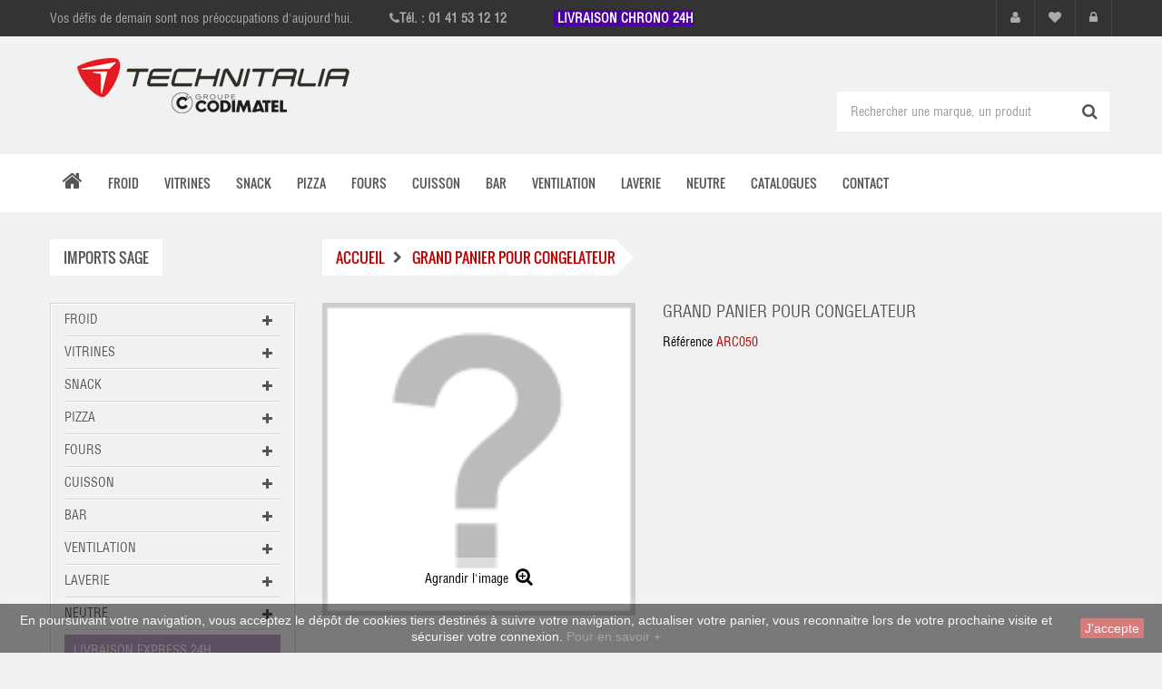

--- FILE ---
content_type: text/html; charset=utf-8
request_url: https://codimatel.fr/imports-sage/3899-grand-panier-pour-congelateur.html
body_size: 18682
content:
<!DOCTYPE HTML> <!--[if lt IE 7]><html class="no-js lt-ie9 lt-ie8 lt-ie7" lang="fr-fr"><![endif]--> <!--[if IE 7]><html class="no-js lt-ie9 lt-ie8 ie7" lang="fr-fr"><![endif]--> <!--[if IE 8]><html class="no-js lt-ie9 ie8" lang="fr-fr"><![endif]--> <!--[if gt IE 8]><html class="no-js ie9" lang="fr-fr"><![endif]--><html lang="fr-fr"><head><meta charset="utf-8" /><title>GRAND PANIER POUR CONGELATEUR - Codimatel.fr</title><meta name="generator" content="PrestaShop" /><meta name="robots" content="index,follow" /><meta name="viewport" content="width=device-width, minimum-scale=0.25, maximum-scale=1.6, initial-scale=1.0" /><meta name="apple-mobile-web-app-capable" content="yes" /><link rel="icon" type="image/vnd.microsoft.icon" href="/img/favicon.ico?1739520951" /><link rel="shortcut icon" type="image/x-icon" href="/img/favicon.ico?1739520951" /><link rel="stylesheet" href="https://codimatel.fr/themes/furniture/cache/v_341_c5fada46aeb064bb70d7c32f1d0f7f4c_all.css" type="text/css" media="all" /><link rel="stylesheet" href="https://codimatel.fr/themes/furniture/cache/v_341_fff4723ef0adde2d96e267ce8e5dd481_print.css" type="text/css" media="print" /> <style>Personnes à contacter 

/*  Couleur au survol du menu */

.icon_back_home.active > .root-item > a > .title, .icon_back_home > .root-item > a.active > .title
{
background-color: #FFFF !important;
color: black !important;
}

.icon_back_home.active > .root-item > a > .title, .icon_back_home > .root-item > a.active > .title
{
background-color: #3b3b3b !important;
color: black !important;
}

.cat_froid.active > .root-item > a > .title, .cat_froid > .root-item > a.active > .title
{
background-color: #056db6 !important;
color: black !important;
}

.cat_vitrines.active > .root-item > a > .title, .cat_vitrines > .root-item > a.active > .title
{
background-color: #008fb3 !important;
color: black !important;
}

.cat_snack.active > .root-item > a > .title, .cat_snack > .root-item > a.active > .title
{
background-color: #ffe600 !important;
color: black !important;
}

.cat_pizza.active > .root-item > a > .title, .cat_pizza > .root-item > a.active > .title
{
background-color: #f08300 !important;
color: black !important;
}

.cat_fours.active > .root-item > a > .title, .cat_fours > .root-item > a.active > .title
{
background-color: #e6147e !important;
color: black !important;
}

.cat_cuisson.active > .root-item > a > .title, .cat_cuisson > .root-item > a.active > .title
{
background-color: #e63618 !important;
color: black !important;
}

.cat_preparation.active > .root-item > a > .title, .cat_preparation > .root-item > a.active > .title
{
background-color: #863d90 !important;
color: black !important;
}

.cat_ventilation.active > .root-item > a > .title, .cat_ventilation > .root-item > a.active > .title
{
background-color: #f39994 !important;
color: black !important;
}

.cat_laverie.active > .root-item > a > .title, .cat_laverie > .root-item > a.active > .title
{
background-color: #00a9bc !important;
color: black !important;
}

.cat_neutre.active > .root-item > a > .title, .cat_neutre > .root-item > a.active > .title
{
background-color: #009766 !important;
color: black !important;
}

.cat_hygiene.active > .root-item > a > .title, .cat_hygiene > .root-item > a.active > .title
{
background-color: #009b8e !important;
color: black !important;
}

.cat_destockage.active > .root-item > a > .title, .cat_destockage > .root-item > a.active > .title
{
background-color: #ce8216 !important;
color: black !important;
}
.cat_catalogues.active > .root-item > a > .title, .cat_catalogues > .root-item > a.active > .title
{
background-color: #FFFF !important;
color: black !important;
}

.cat_catalogues.active > .root-item > a > .title, .cat_catalogues > .root-item > a.active > .title
{
background-color: #3b3b3b !important;
color: black !important;
}

.cat_contacts.active > .root-item > a > .title, .cat_contacts > .root-item > a.active > .title
{
background-color: #FFFF !important;
color: black !important;
}

.cat_contacts.active > .root-item > a > .title, .cat_contacts > .root-item > a.active > .title
{
background-color: #3b3b3b !important;
color: black !important;
}

/*  description du menu ( new! )*/

.menu_cat  .description
{
background-color:#bb0303 !important;
color: white !important;
}

.menu_cat  .description:before
{
color: #bb0303 !important;
}
.tp-mouseover
{
background-color: transparent!important;
} 

/*  suppression du fond sur le mouseover du slider */

.tp-mouseover a
{
background-color: transparent!important;
} 

/*  encart sur les vignettes produit */

.sale
{
background-color:#bb0303 !important;
color: white !important;
}

/*  Couleur des icones du footer */

.footer-static i
{
background-color: #bb0303 !important;
border-radius: 50%;
}

.footer-container #footer ul li span .background_hover
{
display: none;
}


/* encart de la home */

.rorate_em
{
background-color: #bb0303 !important;
}

.product_name_block
{
height: 50px;
margin: 20px 0px 10px 0px;
}

.product_name_block a
{
padding: 0px 20px 0px 20px;
}

/* menu catégorie gauche */


.left_menu_DESTOCKAGE
{
background-color: #FFEA00 !important;
margin-top:15px;
}

.left_menu_DESTOCKAGE a
{
padding-left:10px;
text-shadow: none !important;
text-decoration: none !important;
color: black !important;
}

.left_menu_PROMO
{
background-color: #ff7e00 !important;
margin-top:5px;
}

.left_menu_PROMO a
{
padding-left:10px;
text-shadow: none !important;
text-decoration: none !important;
color: black !important;
}

.left_menu_BLACKFRIDAY
{
background-color: #1b1715 !important;
margin-top:5px;
}

.left_menu_BLACKFRIDAY a
{
padding-left:10px;
text-shadow: none !important;
text-decoration: none !important;
color: white !important;
}

.left_menu_LIVRAISON
{
background-color: #500e6f !important;
margin-top:5px;
margin-bottom:15px;
}

.left_menu_LIVRAISON a
{
padding-left:10px;
text-shadow: none !important;
text-decoration: none !important;
color: white !important;
}

/* panier */
#order-opc #page .Brands-block-slider h4.title_block
{
padding-left: 20px!important;
padding-right: 20px!important;
}

.address_update
{
display: none;
}

.label-address-warning
{
background-color: #bb0303;
color: white;
text-align: left;
}

.label-address-warning a
{
text-decoration: none;
color: white;
}

/* page produit */

.print
{
padding-top: 10px;!important;
}

.new
{
color: white !important;
background-color: #bb0303!important;
font-size: 13px!important;
}

.sale
{
color: black !important;
background-color: #FFEA00!important;
font-size: 13px!important;
}

.destock
{
color: black !important;
background-color: #FFEA00!important;
font-size: 13px!important;
}

.product-name
{
text-transform: none;
}

// Modif menu haut

.link-checkout
{
display: none!important;
}</style><meta property="og:type" content="product" /><meta property="og:url" content="https://codimatel.fr/imports-sage/3899-grand-panier-pour-congelateur.html" /><meta property="og:title" content="GRAND PANIER POUR CONGELATEUR - Codimatel.fr" /><meta property="og:site_name" content="Codimatel.fr" /><meta property="og:description" content="" /> <style>.closeFontAwesome:before {
        content: "\f00d";
        font-family: "FontAwesome";
        display: inline-block;
        font-size: 23px;
        line-height: 23px;
        color: #FFFFFF;
        padding-right: 15px;
        cursor: pointer;
    }

    .closeButtonNormal {
     display: block; 
        text-align: center;
        padding: 2px 5px;
        border-radius: 2px;
        color: #FFFFFF;
        background: #B80606;
        cursor: pointer;
    }

    #cookieNotice p {
        margin: 0px;
        padding: 0px;
    }


    #cookieNoticeContent {
    
        
    }</style><div id="cookieNotice" style=" width: 100%; position: fixed; bottom:0px; box-shadow: 0px 0 10px 0 #FFFFFF; background: #000000; z-index: 9999; font-size: 14px; line-height: 1.3em; font-family: arial; left: 0px; text-align:center; color:#FFF; opacity: 0.5 "><div id="cookieNoticeContent" style="position:relative; margin:auto; width:100%; display:block;"><table style="width:100%;"><tr><td style="text-align:center;"> <span id="tarteaucitronDisclaimerAlert">En poursuivant votre navigation, vous acceptez le d&eacute;p&ocirc;t de cookies tiers destin&eacute;s &agrave; suivre</span> votre navigation, actualiser votre panier, vous reconnaitre lors de votre prochaine visite et s&eacute;curiser votre connexion.&nbsp;<a href="http://www.cnil.fr/vos-obligations/sites-web-cookies-et-autres-traceurs/que-dit-la-loi/">Pour en savoir +</a></td><td style="width:80px; vertical-align:middle; padding-right:20px; text-align:right;"> <span class="closeButtonNormal" onclick="closeUeNotify()">J'accepte</span></td></tr><tr></tr></table></div></div> <div id="cappasity-player-settings" data-embed="{&quot;autorun&quot;:&quot;1&quot;,&quot;closebutton&quot;:&quot;0&quot;,&quot;logo&quot;:&quot;1&quot;,&quot;autorotate&quot;:&quot;0&quot;,&quot;autorotatetime&quot;:&quot;10&quot;,&quot;autorotatedelay&quot;:&quot;2&quot;,&quot;autorotatedir&quot;:&quot;1&quot;,&quot;hidefullscreen&quot;:&quot;1&quot;,&quot;hideautorotateopt&quot;:&quot;1&quot;,&quot;hidesettingsbtn&quot;:&quot;0&quot;,&quot;enableimagezoom&quot;:&quot;1&quot;,&quot;zoomquality&quot;:&quot;1&quot;,&quot;hidezoomopt&quot;:&quot;0&quot;,&quot;width&quot;:&quot;100%&quot;,&quot;height&quot;:&quot;600px&quot;}"></div><div id="cappasity-synced-images" data-embed="[]"></div><link rel="alternate" type="application/rss+xml" title="GRAND PANIER POUR CONGELATEUR - Codimatel.fr" href="https://codimatel.fr/modules/feeder/rss.php?id_category=359&amp;orderby=price&amp;orderway=desc" />  <!--[if IE 8]> 
<script src="https://oss.maxcdn.com/libs/html5shiv/3.7.0/html5shiv.js"></script> 
<script src="https://oss.maxcdn.com/libs/respond.js/1.3.0/respond.min.js"></script> <![endif]--></head><body id="product" class="product product-3899 product-grand-panier-pour-congelateur category-359 category-imports-sage show-left-column hide-right-column lang_fr fullwidth"><div id="page"><div class="header-container"> <header id="header"><div class="nav"><div class="container"><div class="row"><div class="in_content"><div class="msg"><div class="top-info"><div class="support">Vos défis de demain sont nos préoccupations d'aujourd'hui.&nbsp; &nbsp; &nbsp;<span class="info-support"><em class="icon-phone"></em><strong>Tél. : 01 41 53 12 12&nbsp; &nbsp; &nbsp; &nbsp; &nbsp;&nbsp;&nbsp; &nbsp;<span style="background-color: #4c009f; color: #ffffff;"> <a href="https://codimatel.fr/448-livraison-express-24h" target="_blank"><span style="background-color: #4c009f; color: #ffffff;">LIVRAISON CHRONO 24H </span></a></span></strong></span></div></div></div><ul id="header_links"><li> <a class="link-myaccount" href="https://codimatel.fr/mon-compte2" title="Mon compte"> <em class="icon-user"></em> <span>Mon compte</span> </a></li><li> <a class="link-wishlist wishlist_block" href="https://codimatel.fr/module/blockwishlist/mywishlist" title="Ma liste d'envies"> <em class="icon-heart"></em> <span>Ma liste d'envies</span> </a></li><li class="last"> <a class="link-login" href="https://codimatel.fr/mon-compte2" title="S'identifier" rel="nofollow"> <em class="icon-lock"></em> <span>S'identifier</span> </a></li></ul></div></div></div></div><div id="logo_cart_search"><div class="container"><div class="row"><div id="header_logo" class="col-md-4"> <a href="https://codimatel.fr/" title="Codimatel.fr"> <img class="logo img-responsive" src="https://codimatel.fr/img/codimatel-logo-1728383331.jpg" alt="Codimatel.fr" width="370" height="67"/> </a></div><div class="right_block_top col-md-8"><div class="content"><div id="sticky_top"><div id="search_block_top"><div class="field-search"><form method="get" action="https://codimatel.fr/recherche" id="searchbox"> <input type="hidden" name="controller" value="search" /> <input type="hidden" name="orderby" value="position" /> <input type="hidden" name="orderway" value="desc" /> <input class="search_query form-control" type="text" id="search_query_top" name="search_query" value="Rechercher une marque, un produit" /> <button type="submit" name="submit_search" class="btn button-search"> <span class="icon-search"></span> </button></form></div></div>    </div></div></div></div></div> </header></div><div id="header_menu" class="visible-lg visible-md"><div class="shadow-top-menu"></div><div class="container"> <nav id="fieldmegamenu-main" class="fieldmegamenu"><ul class="total_menu"><li class="root root-1 icon_back_home"><div class="root-item no-description"><a href="http://www.codimatel.fr/" ><div class="title title_font"><span class="icon icon-home"></span><span class="title-text"> </span></div> </a></div></li><li class="root root-10 menu_cat cat_froid"><div class="root-item no-description"><a href="https://codimatel.fr/index.php?id_category=3&controller=category" ><div class="title title_font"><span class="title-text">FROID</span></div> </a></div></li><li class="root root-11 menu_cat cat_vitrines"><div class="root-item no-description"><a href="https://codimatel.fr/index.php?id_category=4&controller=category" ><div class="title title_font"><span class="title-text">VITRINES</span></div> </a></div></li><li class="root root-12 menu_cat cat_snack "><div class="root-item no-description"><a href="https://codimatel.fr/index.php?id_category=5&controller=category" ><div class="title title_font"><span class="title-text">SNACK</span></div> </a></div></li><li class="root root-13 menu_cat cat_pizza"><div class="root-item no-description"><a href="https://codimatel.fr/index.php?id_category=6&controller=category" ><div class="title title_font"><span class="title-text">PIZZA</span></div> </a></div></li><li class="root root-14 menu_cat cat_fours"><div class="root-item no-description"><a href="https://codimatel.fr/index.php?id_category=7&controller=category" ><div class="title title_font"><span class="title-text">FOURS</span></div> </a></div></li><li class="root root-15 menu_cat cat_cuisson"><div class="root-item no-description"><a href="https://codimatel.fr/index.php?id_category=8&controller=category" ><div class="title title_font"><span class="title-text">CUISSON</span></div> </a></div></li><li class="root root-16 menu_cat cat_bar"><div class="root-item no-description"><a href="https://codimatel.fr/index.php?id_category=9&controller=category" ><div class="title title_font"><span class="title-text">BAR</span></div> </a></div></li><li class="root root-17 menu_cat cat_ventilation"><div class="root-item no-description"><a href="https://codimatel.fr/index.php?id_category=10&controller=category" ><div class="title title_font"><span class="title-text">VENTILATION</span></div> </a></div></li><li class="root root-18 menu_cat cat_laverie"><div class="root-item no-description"><a href="https://codimatel.fr/index.php?id_category=11&controller=category" ><div class="title title_font"><span class="title-text">LAVERIE</span></div> </a></div></li><li class="root root-19 menu_cat cat_neutre"><div class="root-item no-description"><a href="https://codimatel.fr/index.php?id_category=12&controller=category" ><div class="title title_font"><span class="title-text">NEUTRE</span></div> </a></div></li><li class="root root-8 cat_catalogues"><div class="root-item no-description"><a href="https://codimatel.fr/index.php?id_cms=8&controller=cms" ><div class="title title_font"><span class="title-text">CATALOGUES</span><span class="icon-has-sub"></span></div> </a></div><ul class="menu-items col-xs-12"><li class="menu-item menu-item-497 depth-1 customcontent "><div class="normalized"></div></li></ul></li><li class="root root-9 cat_contacts"><div class="root-item no-description"><a href="https://codimatel.fr/index.php?controller=contact" ><div class="title title_font"><span class="title-text">CONTACT</span></div> </a></div></li></ul> </nav></div></div><div id="header_mobile_menu" class="navbar-inactive visible-sm visible-xs"><div class="container"><div class="fieldmm-nav col-sm-12 col-xs-12"> <span class="brand">Menu</span> <span id="fieldmm-button"><i class="icon-reorder"></i></span> <nav id="fieldmegamenu-mobile" class="fieldmegamenu"><ul class="total_menu"><li class="root root-1 icon_back_home"><div class="root-item no-description"><a href="http://www.codimatel.fr/" ><div class="title title_font"><span class="icon icon-home"></span><span class="title-text"> </span></div> </a></div></li><li class="root root-10 menu_cat cat_froid"><div class="root-item no-description"><a href="https://codimatel.fr/index.php?id_category=3&controller=category" ><div class="title title_font"><span class="title-text">FROID</span></div> </a></div></li><li class="root root-11 menu_cat cat_vitrines"><div class="root-item no-description"><a href="https://codimatel.fr/index.php?id_category=4&controller=category" ><div class="title title_font"><span class="title-text">VITRINES</span></div> </a></div></li><li class="root root-12 menu_cat cat_snack "><div class="root-item no-description"><a href="https://codimatel.fr/index.php?id_category=5&controller=category" ><div class="title title_font"><span class="title-text">SNACK</span></div> </a></div></li><li class="root root-13 menu_cat cat_pizza"><div class="root-item no-description"><a href="https://codimatel.fr/index.php?id_category=6&controller=category" ><div class="title title_font"><span class="title-text">PIZZA</span></div> </a></div></li><li class="root root-14 menu_cat cat_fours"><div class="root-item no-description"><a href="https://codimatel.fr/index.php?id_category=7&controller=category" ><div class="title title_font"><span class="title-text">FOURS</span></div> </a></div></li><li class="root root-15 menu_cat cat_cuisson"><div class="root-item no-description"><a href="https://codimatel.fr/index.php?id_category=8&controller=category" ><div class="title title_font"><span class="title-text">CUISSON</span></div> </a></div></li><li class="root root-16 menu_cat cat_bar"><div class="root-item no-description"><a href="https://codimatel.fr/index.php?id_category=9&controller=category" ><div class="title title_font"><span class="title-text">BAR</span></div> </a></div></li><li class="root root-17 menu_cat cat_ventilation"><div class="root-item no-description"><a href="https://codimatel.fr/index.php?id_category=10&controller=category" ><div class="title title_font"><span class="title-text">VENTILATION</span></div> </a></div></li><li class="root root-18 menu_cat cat_laverie"><div class="root-item no-description"><a href="https://codimatel.fr/index.php?id_category=11&controller=category" ><div class="title title_font"><span class="title-text">LAVERIE</span></div> </a></div></li><li class="root root-19 menu_cat cat_neutre"><div class="root-item no-description"><a href="https://codimatel.fr/index.php?id_category=12&controller=category" ><div class="title title_font"><span class="title-text">NEUTRE</span></div> </a></div></li><li class="root root-8 cat_catalogues"><div class="root-item no-description"><a href="https://codimatel.fr/index.php?id_cms=8&controller=cms" ><div class="title title_font"><span class="title-text">CATALOGUES</span><span class="icon-has-sub"></span></div> </a></div><ul class="menu-items col-xs-12"><li class="menu-item menu-item-497 depth-1 customcontent "><div class="normalized"></div></li></ul></li><li class="root root-9 cat_contacts"><div class="root-item no-description"><a href="https://codimatel.fr/index.php?controller=contact" ><div class="title title_font"><span class="title-text">CONTACT</span></div> </a></div></li></ul> </nav></div></div></div><div class="columns-container"><div id="columns" <div class="container"><div id="slider_row" class="row"></div><div class="row"><div id="left_column" class="column col-xs-12 col-sm-3"><div id="categories_block_left" class="block"><h4 class="title_block"> <span class="text"> Imports sage </span> <span class="hover"> </span></h4><div class="block_content"><ul class="tree dhtml"><li class="left_menu_FROID"> <a href="https://codimatel.fr/3-froid" title=""> FROID </a><ul><li class="left_menu_Armoires à boissons"> <a href="https://codimatel.fr/60-armoires-a-boissons" title=""> Armoires à boissons </a></li><li class="left_menu_Armoires à vin"> <a href="https://codimatel.fr/63-armoires-a-vin" title=""> Armoires à vin </a><ul><li class="left_menu_Gamme CLASSIC"> <a href="https://codimatel.fr/331-gamme-classic" title=""> Gamme CLASSIC </a></li><li class="left_menu_Gamme LUXE "> <a href="https://codimatel.fr/332-gamme-luxe-" title=""> Gamme LUXE </a></li><li class="last left_menu_Gamme GOLD"> <a href="https://codimatel.fr/333-gamme-gold" title=""> Gamme GOLD </a></li></ul></li><li class="left_menu_Armoires d'exposition"> <a href="https://codimatel.fr/62-armoires-d-exposition" title=""> Armoires d&#039;exposition </a></li><li class="left_menu_Armoires de maturation viande"> <a href="https://codimatel.fr/443-armoires-de-maturation-viande" title=""> Armoires de maturation viande </a></li><li class="left_menu_Armoires de stockage"> <a href="https://codimatel.fr/59-armoires-de-stockage" title=""> Armoires de stockage </a></li><li class="left_menu_Armoires réfrigérées"> <a href="https://codimatel.fr/82-armoires-refrigerees" title=""> Armoires réfrigérées </a><ul><li class="left_menu_Froid positif"> <a href="https://codimatel.fr/83-froid-positif" title=""> Froid positif </a></li><li class="left_menu_Armoires réfrigérées démontables "> <a href="https://codimatel.fr/439-armoires-refrigerees-demontables-" title=""> Armoires réfrigérées démontables </a></li><li class="left_menu_EURONORM 600 x 400"> <a href="https://codimatel.fr/438-euronorm-600-x-400" title=""> EURONORM 600 x 400 </a></li><li class="left_menu_Froid négatif"> <a href="https://codimatel.fr/84-froid-negatif" title=""> Froid négatif </a></li><li class="left_menu_Gamme ELITE"> <a href="https://codimatel.fr/311-gamme-elite" title=""> Gamme ELITE </a></li><li class="left_menu_Gamme COMPACT"> <a href="https://codimatel.fr/326-gamme-compact" title=""> Gamme COMPACT </a></li><li class="left_menu_Gamme ESSENTIAL"> <a href="https://codimatel.fr/309-gamme-essential" title=""> Gamme ESSENTIAL </a></li><li class="left_menu_Gamme ECOGASTRO GN 2/1"> <a href="https://codimatel.fr/310-gamme-ecogastro-gn-21" title=""> Gamme ECOGASTRO GN 2/1 </a></li><li class="left_menu_Gamme GOLD"> <a href="https://codimatel.fr/307-gamme-gold" title=""> Gamme GOLD </a></li><li class="left_menu_GAMME HYBRID "> <a href="https://codimatel.fr/440-gamme-hybrid-" title=""> GAMME HYBRID </a></li><li class="left_menu_Pâtissière 600 x 800"> <a href="https://codimatel.fr/327-pâtissière-600-x-800" title=""> Pâtissière 600 x 800 </a></li><li class="left_menu_Pâtissière 600 x 400"> <a href="https://codimatel.fr/446-patissiere-600-x-400" title=""> Pâtissière 600 x 400 </a></li><li class="left_menu_Version GN2/1"> <a href="https://codimatel.fr/444-version-gn21" title=""> Version GN2/1 </a></li><li class="last left_menu_Version groupe en bas "> <a href="https://codimatel.fr/445-version-groupe-en-bas-" title=""> Version groupe en bas </a></li></ul></li><li class="left_menu_Arrières bars"> <a href="https://codimatel.fr/65-arrieres-bars" title=""> Arrières bars </a><ul><li class="left_menu_Gamme COMPACT"> <a href="https://codimatel.fr/313-gamme-compact" title=""> Gamme COMPACT </a></li><li class="left_menu_Gamme GREEN"> <a href="https://codimatel.fr/324-gamme-green" title=""> Gamme GREEN </a></li><li class="last left_menu_Gamme CLASSIC"> <a href="https://codimatel.fr/328-gamme-classic" title=""> Gamme CLASSIC </a></li></ul></li><li class="left_menu_Buffet salad'bars"> <a href="https://codimatel.fr/95-buffet-salad-bars" title=""> Buffet salad&#039;bars </a></li><li class="left_menu_Cellules mixtes"> <a href="https://codimatel.fr/96-cellules-mixtes" title=""> Cellules mixtes </a></li><li class="left_menu_Chambres froides"> <a href="https://codimatel.fr/86-chambres-froides" title=""> Chambres froides </a></li><li class="left_menu_Congélateurs coffres"> <a href="https://codimatel.fr/66-congelateurs-coffres" title=""> Congélateurs coffres </a></li><li class="left_menu_Conservateurs crèmes glacées"> <a href="https://codimatel.fr/67-conservateurs-cremes-glacees" title=""> Conservateurs crèmes glacées </a></li><li class="left_menu_Dessertes réfrigérées"> <a href="https://codimatel.fr/69-dessertes-refrigerees" title=""> Dessertes réfrigérées </a><ul><li class="left_menu_Froid positif"> <a href="https://codimatel.fr/70-froid-positif" title=""> Froid positif </a><ul><li class="left_menu_Profondeur 600"> <a href="https://codimatel.fr/72-profondeur-600" title=""> Profondeur 600 </a></li><li class="last left_menu_Profondeur 700 GN1/1"> <a href="https://codimatel.fr/73-profondeur-700-gn11" title=""> Profondeur 700 GN1/1 </a></li></ul></li><li class="last left_menu_Froid négatif"> <a href="https://codimatel.fr/71-froid-negatif" title=""> Froid négatif </a><ul><li class="left_menu_Profondeur 600"> <a href="https://codimatel.fr/75-profondeur-600" title=""> Profondeur 600 </a></li><li class="last left_menu_Profondeur 700"> <a href="https://codimatel.fr/76-profondeur-700" title=""> Profondeur 700 </a></li></ul></li></ul></li><li class="left_menu_Distributeurs de glace à l'italienne"> <a href="https://codimatel.fr/17-distributeurs-de-glace-a-l-italienne" title=""> Distributeurs de glace à l&#039;italienne </a></li><li class="left_menu_Distributeurs de granité"> <a href="https://codimatel.fr/14-distributeurs-de-granite" title=""> Distributeurs de granité </a><ul><li class="last left_menu_Gamme BIG "> <a href="https://codimatel.fr/441-gamme-big-" title=""> Gamme BIG </a></li></ul></li><li class="left_menu_Fontaines à eau/distributeur de jus"> <a href="https://codimatel.fr/434-fontaines-a-eaudistributeur-de-jus" title=""> Fontaines à eau/distributeur de jus </a><ul><li class="last left_menu_Fontaines à eau réfrigérées "> <a href="https://codimatel.fr/435-fontaines-a-eau-refrigerees-" title=""> Fontaines à eau réfrigérées </a></li></ul></li><li class="left_menu_Machines à glaçons"> <a href="https://codimatel.fr/48-machines-a-glacons" title=""> Machines à glaçons </a><ul><li class="left_menu_Machines à glaçons compactes"> <a href="https://codimatel.fr/50-machines-a-glacons-compactes" title=""> Machines à glaçons compactes </a></li><li class="left_menu_Système à palettes"> <a href="https://codimatel.fr/51-systeme-a-palettes" title=""> Système à palettes </a></li><li class="last left_menu_Système à aspersion"> <a href="https://codimatel.fr/49-systeme-a-aspersion" title=""> Système à aspersion </a></li></ul></li><li class="left_menu_Machines à paillettes"> <a href="https://codimatel.fr/58-machines-a-paillettes" title=""> Machines à paillettes </a></li><li class="left_menu_Meubles à pizza"> <a href="https://codimatel.fr/81-meubles-a-pizza" title=""> Meubles à pizza </a></li><li class="left_menu_Mini bars réfrigérés"> <a href="https://codimatel.fr/64-mini-bars-refrigeres" title=""> Mini bars réfrigérés </a></li><li class="left_menu_Meubles réfrifgérées show"> <a href="https://codimatel.fr/325-meubles-réfrifgérées-show" title=""> Meubles réfrifgérées show </a></li><li class="left_menu_Rayonnages démontables"> <a href="https://codimatel.fr/52-rayonnages-démontables" title=""> Rayonnages démontables </a></li><li class="left_menu_Saladettes réfrigérées"> <a href="https://codimatel.fr/68-saladettes-refrigerees" title=""> Saladettes réfrigérées </a><ul><li class="left_menu_Saladettes "> <a href="https://codimatel.fr/428-saladettes-" title=""> Saladettes </a></li><li class="left_menu_Saladettes à sandwich "> <a href="https://codimatel.fr/429-saladettes-a-sandwich-" title=""> Saladettes à sandwich </a></li><li class="left_menu_Saladettes top"> <a href="https://codimatel.fr/430-saladettes-top" title=""> Saladettes top </a></li><li class="left_menu_Saladettes pizza vitrées "> <a href="https://codimatel.fr/432-saladettes-pizza-vitrees-" title=""> Saladettes pizza vitrées </a></li><li class="last left_menu_Saladettes vitrines "> <a href="https://codimatel.fr/431-saladettes-vitrines-" title=""> Saladettes vitrines </a></li></ul></li><li class="left_menu_Soubassments réfrigérés"> <a href="https://codimatel.fr/79-soubassments-refrigeres" title=""> Soubassments réfrigérés </a></li><li class="left_menu_Tables à pizza"> <a href="https://codimatel.fr/80-tables-a-pizza" title=""> Tables à pizza </a></li><li class="left_menu_Tours pâtissiers"> <a href="https://codimatel.fr/97-tours-patissiers" title=""> Tours pâtissiers </a><ul><li class="left_menu_Froid positif ventilé"> <a href="https://codimatel.fr/98-froid-positif-ventile" title=""> Froid positif ventilé </a></li><li class="left_menu_Froid positif statique"> <a href="https://codimatel.fr/99-froid-positif-statique" title=""> Froid positif statique </a></li><li class="last left_menu_Froid négatif ventilé "> <a href="https://codimatel.fr/433-froid-negatif-ventile-" title=""> Froid négatif ventilé </a></li></ul></li><li class="left_menu_Vitrines à crèmes glacées"> <a href="https://codimatel.fr/56-vitrines-à-crèmes-glacées" title=""> Vitrines à crèmes glacées </a></li><li class="left_menu_Vitrines de marché"> <a href="https://codimatel.fr/90-vitrines-de-marche" title=""> Vitrines de marché </a></li><li class="left_menu_Vitrine de présentation"> <a href="https://codimatel.fr/54-vitrine-de-présentation" title=""> Vitrine de présentation </a></li><li class="left_menu_Vitrinettes réfrigérées"> <a href="https://codimatel.fr/91-vitrinettes-refrigerees" title=""> Vitrinettes réfrigérées </a><ul><li class="left_menu_Vitrinettes réfrigérées GN 1/4"> <a href="https://codimatel.fr/92-vitrinettes-refrigerees-gn-14" title=""> Vitrinettes réfrigérées GN 1/4 </a></li><li class="last left_menu_Vitrinettes réfrigérées GN 1/3"> <a href="https://codimatel.fr/93-vitrinettes-refrigerees-gn-13" title=""> Vitrinettes réfrigérées GN 1/3 </a></li></ul></li><li class="left_menu_Vitrines panoramiques"> <a href="https://codimatel.fr/46-vitrines-panoramiques" title=""> Vitrines panoramiques </a><ul><li class="left_menu_Gamme FUTURE"> <a href="https://codimatel.fr/318-gamme-future" title=""> Gamme FUTURE </a></li><li class="last left_menu_A poser"> <a href="https://codimatel.fr/321-a-poser" title=""> A poser </a></li></ul></li><li class="last left_menu_Meubles à sandwich"> <a href="https://codimatel.fr/497-meubles-a-sandwich" title=""> Meubles à sandwich </a></li></ul></li><li class="left_menu_VITRINES"> <a href="https://codimatel.fr/4-vitrines" title=""> VITRINES </a><ul><li class="left_menu_Vitrines comptoirs"> <a href="https://codimatel.fr/101-vitrines-comptoirs" title=""> Vitrines comptoirs </a><ul><li class="left_menu_Gamme MIAMI"> <a href="https://codimatel.fr/464-gamme-miami" title=""> Gamme MIAMI </a></li><li class="left_menu_Gamme SALERNO"> <a href="https://codimatel.fr/426-gamme-salerno" title=""> Gamme SALERNO </a></li><li class="left_menu_Gamme SASHA"> <a href="https://codimatel.fr/111-gamme-sasha" title=""> Gamme SASHA </a></li><li class="last left_menu_GAMME MARKET "> <a href="https://codimatel.fr/495-gamme-market-" title=""> GAMME MARKET </a></li></ul></li><li class="left_menu_Vitrines murales"> <a href="https://codimatel.fr/499-vitrines-murales" title=""> Vitrines murales </a></li><li class="last left_menu_Vitrines libre-service"> <a href="https://codimatel.fr/102-vitrines-libre-service" title=""> Vitrines libre-service </a><ul><li class="left_menu_Gamme ANGELA"> <a href="https://codimatel.fr/128-gamme-angela" title=""> Gamme ANGELA </a></li><li class="left_menu_Gamme CRISTAL"> <a href="https://codimatel.fr/353-gamme-cristal" title=""> Gamme CRISTAL </a></li><li class="last left_menu_Gamme LOLITA"> <a href="https://codimatel.fr/303-gamme-lolita" title=""> Gamme LOLITA </a></li></ul></li></ul></li><li class="left_menu_SNACK"> <a href="https://codimatel.fr/5-snack" title=""> SNACK </a><ul><li class="left_menu_Bains-marie"> <a href="https://codimatel.fr/23-bains-marie" title=""> Bains-marie </a></li><li class="left_menu_Chauffe-assiettes"> <a href="https://codimatel.fr/145-chauffe-assiettes" title=""> Chauffe-assiettes </a></li><li class="left_menu_Chauffe-frites"> <a href="https://codimatel.fr/152-chauffe-frites" title=""> Chauffe-frites </a></li><li class="left_menu_Chauffe-chocolat"> <a href="https://codimatel.fr/373-chauffe-chocolat" title=""> Chauffe-chocolat </a></li><li class="left_menu_Crêpières"> <a href="https://codimatel.fr/132-crepieres" title=""> Crêpières </a></li><li class="left_menu_Cuiseurs à riz"> <a href="https://codimatel.fr/134-cuiseurs-a-riz" title=""> Cuiseurs à riz </a></li><li class="left_menu_Fours micro-ondes"> <a href="https://codimatel.fr/136-fours-micro-ondes" title=""> Fours micro-ondes </a></li><li class="left_menu_Doners grills"> <a href="https://codimatel.fr/147-doners-grills" title=""> Doners grills </a></li><li class="left_menu_Friteuses"> <a href="https://codimatel.fr/138-friteuses" title=""> Friteuses </a><ul><li class="left_menu_Friteuses de table"> <a href="https://codimatel.fr/153-friteuses-de-table" title=""> Friteuses de table </a></li><li class="last left_menu_Friteuses sur coffre"> <a href="https://codimatel.fr/154-friteuses-sur-coffre" title="! NOTE D&#039;INFORMATION ! La friteuse réf. ISFG 23 n&#039;est plus distribuée."> Friteuses sur coffre </a></li></ul></li><li class="left_menu_Fours micro-ondes et convection"> <a href="https://codimatel.fr/356-fours-micro-ondes-et-convection" title=""> Fours micro-ondes et convection </a></li><li class="left_menu_Grills charcoal"> <a href="https://codimatel.fr/300-grills-charcoal" title="! NOTE D&#039;INFORMATION ! Les grills charcoal Réf. ISGC 60 et ISGC 90 ne sont plus distribués"> Grills charcoal </a></li><li class="left_menu_Gaufriers"> <a href="https://codimatel.fr/133-gaufriers" title=""> Gaufriers </a></li><li class="left_menu_Grills panini"> <a href="https://codimatel.fr/137-grills-panini" title=""> Grills panini </a></li><li class="left_menu_Machines à barbe à papa "> <a href="https://codimatel.fr/130-machines-a-barbe-a-papa-" title=""> Machines à barbe à papa </a></li><li class="left_menu_Lampes chauffantes"> <a href="https://codimatel.fr/302-lampes-chauffantes" title=""> Lampes chauffantes </a></li><li class="left_menu_Machines à pop-corn"> <a href="https://codimatel.fr/131-machines-a-pop-corn" title=""> Machines à pop-corn </a></li><li class="left_menu_Marmites à soupe"> <a href="https://codimatel.fr/135-marmites-a-soupe" title=""> Marmites à soupe </a></li><li class="left_menu_Planchas"> <a href="https://codimatel.fr/141-planchas" title=""> Planchas </a></li><li class="left_menu_Percolateurs"> <a href="https://codimatel.fr/151-percolateurs" title=""> Percolateurs </a></li><li class="left_menu_Plaques à Induction"> <a href="https://codimatel.fr/301-plaques-à-induction" title=""> Plaques à Induction </a></li><li class="left_menu_Plaques à snacker"> <a href="https://codimatel.fr/22-plaques-a-snacker" title=""> Plaques à snacker </a></li><li class="left_menu_Plaques chauffantes"> <a href="https://codimatel.fr/157-plaques-chauffantes" title=""> Plaques chauffantes </a></li><li class="left_menu_Réchauds"> <a href="https://codimatel.fr/24-rechauds" title=""> Réchauds </a></li><li class="left_menu_Rôtissoires"> <a href="https://codimatel.fr/25-rotissoires" title=""> Rôtissoires </a></li><li class="left_menu_Salamandres"> <a href="https://codimatel.fr/140-salamandres" title=""> Salamandres </a></li><li class="left_menu_Toasters"> <a href="https://codimatel.fr/139-toasters" title=""> Toasters </a><ul><li class="last left_menu_Toasters convoyeurs"> <a href="https://codimatel.fr/453-toasters-convoyeurs" title=""> Toasters convoyeurs </a></li></ul></li><li class="left_menu_Vitrines bain-marie"> <a href="https://codimatel.fr/158-vitrines-bain-marie" title=""> Vitrines bain-marie </a></li><li class="left_menu_Woks"> <a href="https://codimatel.fr/143-woks" title=""> Woks </a></li><li class="last left_menu_Vitrines chauffantes"> <a href="https://codimatel.fr/144-vitrines-chauffantes" title=""> Vitrines chauffantes </a></li></ul></li><li class="left_menu_PIZZA"> <a href="https://codimatel.fr/6-pizza" title=""> PIZZA </a><ul><li class="left_menu_Accessoires"> <a href="https://codimatel.fr/29-accessoires" title=""> Accessoires </a><ul><li class="left_menu_Grilles à pizza alu"> <a href="https://codimatel.fr/176-grilles-a-pizza-alu" title=""> Grilles à pizza alu </a></li><li class="left_menu_Bacs à pâtons"> <a href="https://codimatel.fr/177-bacs-a-patons" title=""> Bacs à pâtons </a></li><li class="left_menu_Pelles à pizza"> <a href="https://codimatel.fr/178-pelles-a-pizza" title=""> Pelles à pizza </a></li><li class="left_menu_Roller à pizza"> <a href="https://codimatel.fr/179-roller-a-pizza" title=""> Roller à pizza </a></li><li class="last left_menu_Sacs à pizza"> <a href="https://codimatel.fr/180-sacs-a-pizza" title=""> Sacs à pizza </a></li></ul></li><li class="left_menu_Fours à pizza"> <a href="https://codimatel.fr/26-fours-a-pizza" title=""> Fours à pizza </a><ul><li class="left_menu_Gamme SNACKING"> <a href="https://codimatel.fr/161-gamme-snacking" title=""> Gamme SNACKING </a></li><li class="left_menu_Gamme BASIC"> <a href="https://codimatel.fr/162-gamme-basic" title=""> Gamme BASIC </a></li><li class="left_menu_Gamme SMART"> <a href="https://codimatel.fr/163-gamme-smart" title=""> Gamme SMART </a></li><li class="left_menu_Gamme XL"> <a href="https://codimatel.fr/164-gamme-xl" title=""> Gamme XL </a><ul><li class="left_menu_Sole en pierres réfractaires"> <a href="https://codimatel.fr/168-sole-en-pierres-refractaires" title=""> Sole en pierres réfractaires </a></li><li class="last left_menu_Chambre entièrement en pierres réfractaires"> <a href="https://codimatel.fr/169-chambre-entierement-en-pierres-refractaires" title=""> Chambre entièrement en pierres réfractaires </a></li></ul></li><li class="left_menu_Gamme XL MEGA"> <a href="https://codimatel.fr/299-gamme-xl-mega" title=""> Gamme XL MEGA </a></li><li class="left_menu_Gamme TUNNEL (convoyeur)"> <a href="https://codimatel.fr/167-gamme-tunnel-convoyeur" title=""> Gamme TUNNEL (convoyeur) </a></li><li class="left_menu_Fours à pizza gaz"> <a href="https://codimatel.fr/175-fours-a-pizza-gaz" title=""> Fours à pizza gaz </a><ul><li class="left_menu_GAMME SMART GAZ"> <a href="https://codimatel.fr/371-gamme-smart-gaz" title=""> GAMME SMART GAZ </a></li><li class="last left_menu_GAMME XL GAZ"> <a href="https://codimatel.fr/372-gamme-xl-gaz" title=""> GAMME XL GAZ </a></li></ul></li><li class="last left_menu_Gamme MAGIC"> <a href="https://codimatel.fr/347-gamme-magic" title=""> Gamme MAGIC </a><ul><li class="last left_menu_Options et accessoires"> <a href="https://codimatel.fr/348-options-et-accessoires" title=""> Options et accessoires </a></li></ul></li></ul></li><li class="left_menu_Formeuses à froid"> <a href="https://codimatel.fr/28-formeuses-a-froid" title=""> Formeuses à froid </a></li><li class="left_menu_Laminoirs pâtissiers"> <a href="https://codimatel.fr/159-laminoirs-patissiers" title=""> Laminoirs pâtissiers </a></li><li class="left_menu_Pétrins à spirale"> <a href="https://codimatel.fr/27-petrins-a-spirale" title=""> Pétrins à spirale </a></li><li class="last left_menu_Meubles/tables à pizza"> <a href="https://codimatel.fr/323-meublestables-à-pizza" title=""> Meubles/tables à pizza </a></li></ul></li><li class="left_menu_FOURS"> <a href="https://codimatel.fr/7-fours" title=""> FOURS </a><ul><li class="left_menu_Fours convection/air pulsé"> <a href="https://codimatel.fr/343-fours-convectionair-pulsé" title=""> Fours convection/air pulsé </a></li><li class="left_menu_Fours mixtes combi"> <a href="https://codimatel.fr/344-fours-mixtes-combi" title=""> Fours mixtes combi </a></li><li class="left_menu_Fours mixtes combi slim"> <a href="https://codimatel.fr/345-fours-mixtes-combi-slim" title=""> Fours mixtes combi slim </a></li><li class="left_menu_Supports et accessoires"> <a href="https://codimatel.fr/346-supports-et-accessoires" title=""> Supports et accessoires </a></li><li class="left_menu_Plaques & Grilles"> <a href="https://codimatel.fr/32-plaques-grilles" title=""> Plaques &amp; Grilles </a></li><li class="left_menu_Space Line"> <a href="https://codimatel.fr/620-space-line" title=""> Space Line </a><ul><li class="left_menu_4 Niveaux 429 x 345"> <a href="https://codimatel.fr/622-4-niveaux-429-x-345" title=""> 4 Niveaux 429 x 345 </a></li><li class="left_menu_4 Niveaux GN1/1 & 600 x 400"> <a href="https://codimatel.fr/623-4-niveaux-gn11-600-x-400" title=""> 4 Niveaux GN1/1 &amp; 600 x 400 </a></li><li class="left_menu_5 Niveaux GN 2/3"> <a href="https://codimatel.fr/624-5-niveaux-gn-23" title=""> 5 Niveaux GN 2/3 </a></li><li class="left_menu_4 Niveaux GN 1/1 Latérale"> <a href="https://codimatel.fr/625-4-niveaux-gn-11-latérale" title=""> 4 Niveaux GN 1/1 Latérale </a></li><li class="last left_menu_Accessoires"> <a href="https://codimatel.fr/626-accessoires" title=""> Accessoires </a></li></ul></li><li class="last left_menu_Opium Line"> <a href="https://codimatel.fr/621-opium-line" title=""> Opium Line </a><ul><li class="left_menu_5 Niveaux GN 1/1"> <a href="https://codimatel.fr/627-5-niveaux-gn-11" title=""> 5 Niveaux GN 1/1 </a></li><li class="left_menu_7 Niveaux GN 1/1"> <a href="https://codimatel.fr/628-7-niveaux-gn-11" title=""> 7 Niveaux GN 1/1 </a></li><li class="left_menu_11 Niveaux GN 1/1"> <a href="https://codimatel.fr/629-11-niveaux-gn-11" title=""> 11 Niveaux GN 1/1 </a></li><li class="left_menu_20 Niveaux GN 1/1"> <a href="https://codimatel.fr/630-20-niveaux-gn-11" title=""> 20 Niveaux GN 1/1 </a></li><li class="left_menu_6 Niveaux GN 2/1"> <a href="https://codimatel.fr/631-6-niveaux-gn-21" title=""> 6 Niveaux GN 2/1 </a></li><li class="left_menu_10 Niveaux GN 2/1"> <a href="https://codimatel.fr/632-10-niveaux-gn-21" title=""> 10 Niveaux GN 2/1 </a></li><li class="left_menu_6 Niveaux GN 1/1 SLIM"> <a href="https://codimatel.fr/633-6-niveaux-gn-11-slim" title=""> 6 Niveaux GN 1/1 SLIM </a></li><li class="left_menu_10 Niveaux GN 1/1 SLIM"> <a href="https://codimatel.fr/634-10-niveaux-gn-11-slim" title=""> 10 Niveaux GN 1/1 SLIM </a></li><li class="last left_menu_Accessoires"> <a href="https://codimatel.fr/635-accessoires" title=""> Accessoires </a></li></ul></li></ul></li><li class="left_menu_CUISSON"> <a href="https://codimatel.fr/8-cuisson" title=""> CUISSON </a><ul><li class="left_menu_Snack 600"> <a href="https://codimatel.fr/370-snack-600" title=""> Snack 600 </a><ul><li class="left_menu_Réchauds gaz "> <a href="https://codimatel.fr/416-rechauds-gaz-" title=""> Réchauds gaz </a></li><li class="left_menu_Fourneaux gaz "> <a href="https://codimatel.fr/418-fourneaux-gaz-" title=""> Fourneaux gaz </a></li><li class="left_menu_Réchauds électriques "> <a href="https://codimatel.fr/417-rechauds-electriques-" title=""> Réchauds électriques </a></li><li class="left_menu_Fourneaux électriques "> <a href="https://codimatel.fr/412-fourneaux-electriques-" title=""> Fourneaux électriques </a></li><li class="left_menu_Plaques à snaker gaz "> <a href="https://codimatel.fr/407-plaques-a-snaker-gaz-" title=""> Plaques à snaker gaz </a></li><li class="left_menu_Plaques à snaker électrique "> <a href="https://codimatel.fr/408-plaques-a-snaker-electrique-" title=""> Plaques à snaker électrique </a></li><li class="left_menu_Grill charcoal "> <a href="https://codimatel.fr/413-grill-charcoal-" title=""> Grill charcoal </a></li><li class="left_menu_Elément neutre"> <a href="https://codimatel.fr/504-elément-neutre" title=""> Elément neutre </a></li><li class="left_menu_Friteuses gaz"> <a href="https://codimatel.fr/520-friteuses-gaz" title=""> Friteuses gaz </a></li><li class="left_menu_Friteuses électriques "> <a href="https://codimatel.fr/410-friteuses-électriques-" title=""> Friteuses électriques </a></li><li class="left_menu_Chauffe-frites"> <a href="https://codimatel.fr/409-chauffe-frites" title=""> Chauffe-frites </a></li><li class="left_menu_Cuiseurs à pâtes"> <a href="https://codimatel.fr/415-cuiseurs-à-pâtes" title=""> Cuiseurs à pâtes </a></li><li class="left_menu_ Bain-marie gaz"> <a href="https://codimatel.fr/519--bain-marie-gaz" title=""> Bain-marie gaz </a></li><li class="left_menu_Bain-marie électrique "> <a href="https://codimatel.fr/414-bain-marie-electrique-" title=""> Bain-marie électrique </a></li><li class="left_menu_Soubassement"> <a href="https://codimatel.fr/406-soubassement" title=""> Soubassement </a></li><li class="last left_menu_Accessoires "> <a href="https://codimatel.fr/420-accessoires-" title=""> Accessoires </a></li></ul></li><li class="left_menu_Sensation 700"> <a href="https://codimatel.fr/521-sensation-700" title=""> Sensation 700 </a><ul><li class="left_menu_Réchauds gaz"> <a href="https://codimatel.fr/522-réchauds-gaz" title=""> Réchauds gaz </a></li><li class="left_menu_Eléments neutres"> <a href="https://codimatel.fr/523-eléments-neutres" title=""> Eléments neutres </a></li><li class="left_menu_Fourneaux gaz"> <a href="https://codimatel.fr/524-fourneaux-gaz" title=""> Fourneaux gaz </a></li><li class="left_menu_Réchauds électriques"> <a href="https://codimatel.fr/525-réchauds-électriques" title=""> Réchauds électriques </a></li><li class="left_menu_Plaques vitrocéramiques"> <a href="https://codimatel.fr/526-plaques-vitrocéramiques" title=""> Plaques vitrocéramiques </a></li><li class="left_menu_Plaques à induction"> <a href="https://codimatel.fr/527-plaques-à-induction" title=""> Plaques à induction </a></li><li class="left_menu_Fourneaux électriques"> <a href="https://codimatel.fr/528-fourneaux-électriques" title=""> Fourneaux électriques </a></li><li class="left_menu_Plaques à snacker gaz"> <a href="https://codimatel.fr/529-plaques-à-snacker-gaz" title=""> Plaques à snacker gaz </a></li><li class="left_menu_Plaques à snacker électriques"> <a href="https://codimatel.fr/530-plaques-à-snacker-électriques" title=""> Plaques à snacker électriques </a></li><li class="left_menu_Grills charcoal à gaz"> <a href="https://codimatel.fr/531-grills-charcoal-à-gaz" title=""> Grills charcoal à gaz </a></li><li class="left_menu_Grills à eau"> <a href="https://codimatel.fr/532-grills-à-eau" title=""> Grills à eau </a></li><li class="left_menu_Friteuses à gaz"> <a href="https://codimatel.fr/533-friteuses-à-gaz" title=""> Friteuses à gaz </a></li><li class="left_menu_Friteuses électriques"> <a href="https://codimatel.fr/534-friteuses-électriques" title=""> Friteuses électriques </a></li><li class="left_menu_Bain-marie"> <a href="https://codimatel.fr/535-bain-marie" title=""> Bain-marie </a></li><li class="left_menu_Chauffe-frites"> <a href="https://codimatel.fr/536-chauffe-frites" title=""> Chauffe-frites </a></li><li class="left_menu_Cuiseurs à pâtes gaz"> <a href="https://codimatel.fr/537-cuiseurs-à-pâtes-gaz" title=""> Cuiseurs à pâtes gaz </a></li><li class="left_menu_Cuiseurs à pâtes électriques"> <a href="https://codimatel.fr/538-cuiseurs-à-pâtes-électriques" title=""> Cuiseurs à pâtes électriques </a></li><li class="left_menu_Marmites gaz"> <a href="https://codimatel.fr/539-marmites-gaz" title=""> Marmites gaz </a></li><li class="left_menu_Marmites électriques"> <a href="https://codimatel.fr/540-marmites-électriques" title=""> Marmites électriques </a></li><li class="left_menu_Sauteuses basculantes gaz"> <a href="https://codimatel.fr/541-sauteuses-basculantes-gaz" title=""> Sauteuses basculantes gaz </a></li><li class="left_menu_Sauteuses basculantes électriques"> <a href="https://codimatel.fr/542-sauteuses-basculantes-électriques" title=""> Sauteuses basculantes électriques </a></li><li class="left_menu_Soubassements"> <a href="https://codimatel.fr/543-soubassements" title=""> Soubassements </a></li><li class="last left_menu_Accessoires"> <a href="https://codimatel.fr/544-accessoires" title=""> Accessoires </a></li></ul></li><li class="left_menu_Best 650"> <a href="https://codimatel.fr/369-best-650" title=""> Best 650 </a><ul><li class="left_menu_Réchauds gaz "> <a href="https://codimatel.fr/399-rechauds-gaz-" title=""> Réchauds gaz </a></li><li class="left_menu_Fourneaux gaz "> <a href="https://codimatel.fr/401-fourneaux-gaz-" title=""> Fourneaux gaz </a></li><li class="left_menu_Réchauds & fourneaux électriques "> <a href="https://codimatel.fr/400-rechauds-fourneaux-electriques-" title=""> Réchauds &amp; fourneaux électriques </a></li><li class="left_menu_Plaques à snacker gaz"> <a href="https://codimatel.fr/390-plaques-a-snacker-gaz" title=""> Plaques à snacker gaz </a></li><li class="left_menu_Plaques à snacker électriques"> <a href="https://codimatel.fr/391-plaques-a-snacker-electriques" title=""> Plaques à snacker électriques </a></li><li class="left_menu_Grills charcoal gaz"> <a href="https://codimatel.fr/397-grills-charcoal-gaz" title=""> Grills charcoal gaz </a></li><li class="left_menu_Elements neutres"> <a href="https://codimatel.fr/387-elements-neutres" title=""> Elements neutres </a></li><li class="left_menu_Friteuses gaz "> <a href="https://codimatel.fr/394-friteuses-gaz-" title=""> Friteuses gaz </a></li><li class="left_menu_Friteuses électriques "> <a href="https://codimatel.fr/393-friteuses-electriques-" title=""> Friteuses électriques </a></li><li class="left_menu_Chauffe-frites"> <a href="https://codimatel.fr/395-chauffe-frites" title=""> Chauffe-frites </a></li><li class="left_menu_Cuiseurs à pâtes électriques "> <a href="https://codimatel.fr/392-cuiseurs-a-pates-electriques-" title=""> Cuiseurs à pâtes électriques </a></li><li class="left_menu_Soubassement"> <a href="https://codimatel.fr/506-soubassement" title=""> Soubassement </a></li><li class="left_menu_Bain-marie électriques"> <a href="https://codimatel.fr/398-bain-marie-electriques" title=""> Bain-marie électriques </a></li><li class="last left_menu_Accessoires"> <a href="https://codimatel.fr/505-accessoires" title=""> Accessoires </a></li></ul></li><li class="left_menu_SÉRIE 650"> <a href="https://codimatel.fr/498-serie-650" title=""> SÉRIE 650 </a></li><li class="left_menu_Sensation 900"> <a href="https://codimatel.fr/596-sensation-900" title=""> Sensation 900 </a><ul><li class="left_menu_Réchauds gaz"> <a href="https://codimatel.fr/598-réchauds-gaz" title=""> Réchauds gaz </a></li><li class="left_menu_Plaques coup-de-feu gaz"> <a href="https://codimatel.fr/599-plaques-coup-de-feu-gaz" title=""> Plaques coup-de-feu gaz </a></li><li class="left_menu_Fourneaux plaque coup-de-feu gaz"> <a href="https://codimatel.fr/601-fourneaux-plaque-coup-de-feu-gaz" title=""> Fourneaux plaque coup-de-feu gaz </a></li><li class="left_menu_Fourneaux gaz"> <a href="https://codimatel.fr/600-fourneaux-gaz" title=""> Fourneaux gaz </a></li><li class="left_menu_Réchauds électriques"> <a href="https://codimatel.fr/602-réchauds-électriques" title=""> Réchauds électriques </a></li><li class="left_menu_Plaques à induction"> <a href="https://codimatel.fr/603-plaques-à-induction" title=""> Plaques à induction </a></li><li class="left_menu_Plaques coup-de-feu électriques"> <a href="https://codimatel.fr/604-plaques-coup-de-feu-électriques" title=""> Plaques coup-de-feu électriques </a></li><li class="left_menu_Fourneaux électriques"> <a href="https://codimatel.fr/605-fourneaux-électriques" title=""> Fourneaux électriques </a></li><li class="left_menu_Eléments neutres"> <a href="https://codimatel.fr/606-eléments-neutres" title=""> Eléments neutres </a></li><li class="left_menu_Plaques à snacker gaz"> <a href="https://codimatel.fr/607-plaques-à-snacker-gaz" title=""> Plaques à snacker gaz </a></li><li class="left_menu_Plaques à snacker électriques"> <a href="https://codimatel.fr/608-plaques-à-snacker-électriques" title=""> Plaques à snacker électriques </a></li><li class="left_menu_Grills charcoal"> <a href="https://codimatel.fr/609-grills-charcoal" title=""> Grills charcoal </a></li><li class="left_menu_Grills à eau"> <a href="https://codimatel.fr/610-grills-à-eau" title=""> Grills à eau </a></li><li class="left_menu_Friteuses électriques"> <a href="https://codimatel.fr/611-friteuses-électriques" title=""> Friteuses électriques </a></li><li class="left_menu_Friteuses à gaz"> <a href="https://codimatel.fr/612-friteuses-à-gaz" title=""> Friteuses à gaz </a></li><li class="left_menu_Cuiseurs à pâtes gaz"> <a href="https://codimatel.fr/613-cuiseurs-à-pâtes-gaz" title=""> Cuiseurs à pâtes gaz </a></li><li class="left_menu_Cuiseurs à pâtes électriques"> <a href="https://codimatel.fr/614-cuiseurs-à-pâtes-électriques" title=""> Cuiseurs à pâtes électriques </a></li><li class="left_menu_Bain-marie électriques"> <a href="https://codimatel.fr/615-bain-marie-électriques" title=""> Bain-marie électriques </a></li><li class="left_menu_Marmites à gaz"> <a href="https://codimatel.fr/616-marmites-à-gaz" title=""> Marmites à gaz </a></li><li class="left_menu_Marmites électriques"> <a href="https://codimatel.fr/617-marmites-électriques" title=""> Marmites électriques </a></li><li class="left_menu_Sauteuses basculantes gaz"> <a href="https://codimatel.fr/618-sauteuses-basculantes-gaz" title=""> Sauteuses basculantes gaz </a></li><li class="left_menu_Sauteuses basculantes électriques"> <a href="https://codimatel.fr/619-sauteuses-basculantes-électriques" title=""> Sauteuses basculantes électriques </a></li><li class="last left_menu_Accessoires"> <a href="https://codimatel.fr/597-accessoires" title=""> Accessoires </a></li></ul></li><li class="left_menu_Diamante 70"> <a href="https://codimatel.fr/501-diamante-70" title=""> Diamante 70 </a></li><li class="last left_menu_Diamante 90"> <a href="https://codimatel.fr/502-diamante-90" title=""> Diamante 90 </a></li></ul></li><li class="left_menu_BAR"> <a href="https://codimatel.fr/9-bar" title=""> BAR </a><ul><li class="left_menu_Batteurs mélangeurs"> <a href="https://codimatel.fr/222-batteurs-melangeurs" title=""> Batteurs mélangeurs </a></li><li class="left_menu_Chariots de liaison"> <a href="https://codimatel.fr/224-chariots-de-liaison" title=""> Chariots de liaison </a></li><li class="left_menu_Coupe-légumes"> <a href="https://codimatel.fr/342-coupe-légumes" title=""> Coupe-légumes </a></li><li class="left_menu_Hachoirs à viande"> <a href="https://codimatel.fr/228-hachoirs-a-viande" title=""> Hachoirs à viande </a></li><li class="left_menu_Laminoirs pâtissiers"> <a href="https://codimatel.fr/367-laminoirs-patissiers" title=""> Laminoirs pâtissiers </a></li><li class="left_menu_Machines sous-vide"> <a href="https://codimatel.fr/38-machines-sous-vide" title=""> Machines sous-vide </a></li><li class="left_menu_Mixers blenders"> <a href="https://codimatel.fr/227-mixers-blenders" title=""> Mixers blenders </a></li><li class="left_menu_Mixers milk-shake"> <a href="https://codimatel.fr/226-mixers-milk-shake" title=""> Mixers milk-shake </a></li><li class="left_menu_Presse-agrumes/centrifugeuses"> <a href="https://codimatel.fr/225-presse-agrumescentrifugeuses" title=""> Presse-agrumes/centrifugeuses </a></li><li class="left_menu_Trancheurs à pignon"> <a href="https://codimatel.fr/39-trancheurs-a-pignon" title=""> Trancheurs à pignon </a></li><li class="left_menu_Trancheurs à courroie "> <a href="https://codimatel.fr/363-trancheurs-a-courroie-" title=""> Trancheurs à courroie </a></li><li class="last left_menu_Trancheurs Volano"> <a href="https://codimatel.fr/230-trancheurs-volano" title=""> Trancheurs Volano </a></li></ul></li><li class="left_menu_VENTILATION"> <a href="https://codimatel.fr/10-ventilation" title=""> VENTILATION </a><ul><li class="left_menu_Hottes statiques"> <a href="https://codimatel.fr/231-hottes-statiques" title=""> Hottes statiques </a><ul><li class="left_menu_Profondeur 700"> <a href="https://codimatel.fr/234-profondeur-700" title=""> Profondeur 700 </a></li><li class="last left_menu_Profondeur 900"> <a href="https://codimatel.fr/235-profondeur-900" title=""> Profondeur 900 </a></li></ul></li><li class="left_menu_Hottes dynamiques"> <a href="https://codimatel.fr/232-hottes-dynamiques" title=""> Hottes dynamiques </a><ul><li class="left_menu_Profondeur 700"> <a href="https://codimatel.fr/236-profondeur-700" title=""> Profondeur 700 </a></li><li class="last left_menu_Profondeur 900"> <a href="https://codimatel.fr/237-profondeur-900" title=""> Profondeur 900 </a></li></ul></li><li class="left_menu_Accessoires pour hottes"> <a href="https://codimatel.fr/42-accessoires-pour-hottes" title=""> Accessoires pour hottes </a><ul><li class="left_menu_Luminaires"> <a href="https://codimatel.fr/238-luminaires" title=""> Luminaires </a></li><li class="left_menu_Platines viroles de raccordement"> <a href="https://codimatel.fr/239-platines-viroles-de-raccordement" title=""> Platines viroles de raccordement </a></li><li class="left_menu_VarIateurs électroniques"> <a href="https://codimatel.fr/240-variateurs-electroniques" title=""> VarIateurs électroniques </a></li><li class="left_menu_Filtres"> <a href="https://codimatel.fr/241-filtres" title=""> Filtres </a></li><li class="last left_menu_Moto-ventilateurs type RE"> <a href="https://codimatel.fr/242-moto-ventilateurs-type-re" title=""> Moto-ventilateurs type RE </a></li></ul></li><li class="left_menu_Caissons"> <a href="https://codimatel.fr/43-caissons" title=""> Caissons </a><ul><li class="left_menu_Caissons à charbons actifs"> <a href="https://codimatel.fr/244-caissons-a-charbons-actifs" title=""> Caissons à charbons actifs </a></li><li class="last left_menu_Caissons de ventilation"> <a href="https://codimatel.fr/245-caissons-de-ventilation" title=""> Caissons de ventilation </a></li></ul></li><li class="last left_menu_Tourelles d'extraction"> <a href="https://codimatel.fr/44-tourelles-d-extraction" title=""> Tourelles d&#039;extraction </a></li></ul></li><li class="left_menu_LAVERIE"> <a href="https://codimatel.fr/11-laverie" title=""> LAVERIE </a><ul><li class="left_menu_Lave verre"> <a href="https://codimatel.fr/246-lave-verre" title=""> Lave verre </a></li><li class="left_menu_Lave vaisselle"> <a href="https://codimatel.fr/247-lave-vaisselle" title=""> Lave vaisselle </a></li><li class="left_menu_Lave vaisselle à câpot"> <a href="https://codimatel.fr/249-lave-vaisselle-a-capot" title=""> Lave vaisselle à câpot </a></li><li class="left_menu_Lave ustensiles - batteries"> <a href="https://codimatel.fr/250-lave-ustensiles-batteries" title=""> Lave ustensiles - batteries </a></li><li class="left_menu_Adoucisseurs d'eau"> <a href="https://codimatel.fr/251-adoucisseurs-d-eau" title=""> Adoucisseurs d&#039;eau </a></li><li class="left_menu_Rampes et tables entrée / sortie"> <a href="https://codimatel.fr/252-rampes-et-tables-entree-sortie" title=""> Rampes et tables entrée / sortie </a></li><li class="left_menu_Osmoseurs"> <a href="https://codimatel.fr/340-osmoseurs" title=""> Osmoseurs </a></li><li class="last left_menu_Cartouches de filtration"> <a href="https://codimatel.fr/341-cartouches-de-filtration" title=""> Cartouches de filtration </a></li></ul></li><li class="left_menu_NEUTRE"> <a href="https://codimatel.fr/12-neutre" title=""> NEUTRE </a><ul><li class="left_menu_Bacs gastronormes inox"> <a href="https://codimatel.fr/265-bacs-gastronormes-inox" title=""> Bacs gastronormes inox </a></li><li class="left_menu_Chariots de service"> <a href="https://codimatel.fr/274-chariots-de-service" title=""> Chariots de service </a></li><li class="left_menu_Chariots échelles"> <a href="https://codimatel.fr/273-chariots-echelles" title=""> Chariots échelles </a></li><li class="left_menu_Commandes au pied"> <a href="https://codimatel.fr/268-commandes-au-pied" title=""> Commandes au pied </a></li><li class="left_menu_Douchettes"> <a href="https://codimatel.fr/267-douchettes" title=""> Douchettes </a></li><li class="left_menu_Étagères murales sur crémaillères"> <a href="https://codimatel.fr/338-étagères-murales-sur-crémaillères" title=""> Étagères murales sur crémaillères </a></li><li class="left_menu_Placards neutres fermés"> <a href="https://codimatel.fr/255-placards-neutres-fermes" title=""> Placards neutres fermés </a></li><li class="left_menu_Placards chauffants fermés"> <a href="https://codimatel.fr/256-placards-chauffants-fermes" title=""> Placards chauffants fermés </a></li><li class="left_menu_Plonges"> <a href="https://codimatel.fr/257-plonges" title=""> Plonges </a><ul><li class="left_menu_Plonges profondeur 600"> <a href="https://codimatel.fr/258-plonges-profondeur-600" title=""> Plonges profondeur 600 </a></li><li class="last left_menu_Plonges profondeur 700"> <a href="https://codimatel.fr/259-plonges-profondeur-700" title=""> Plonges profondeur 700 </a></li></ul></li><li class="left_menu_Placards suspendus"> <a href="https://codimatel.fr/263-placards-suspendus" title=""> Placards suspendus </a></li><li class="left_menu_Plonges passage lave vaisselle"> <a href="https://codimatel.fr/260-plonges-passage-lave-vaisselle" title=""> Plonges passage lave vaisselle </a></li><li class="left_menu_Robinets"> <a href="https://codimatel.fr/266-robinets" title=""> Robinets </a></li><li class="left_menu_Rayonnages inox "> <a href="https://codimatel.fr/360-rayonnages-inox-" title=""> Rayonnages inox </a></li><li class="left_menu_Tables de travail"> <a href="https://codimatel.fr/254-tables-de-travail" title=""> Tables de travail </a><ul><li class="left_menu_Version centrale "> <a href="https://codimatel.fr/361-version-centrale-" title=""> Version centrale </a></li><li class="last left_menu_Version adossée"> <a href="https://codimatel.fr/362-version-adossee" title=""> Version adossée </a></li></ul></li><li class="left_menu_Tables du chef"> <a href="https://codimatel.fr/261-tables-du-chef" title=""> Tables du chef </a></li><li class="left_menu_Étagères luxe murales bareaudées fixe"> <a href="https://codimatel.fr/486-etageres-luxe-murales-bareaudees-fixe" title=""> Étagères luxe murales bareaudées fixe </a></li><li class="left_menu_Étagères luxe murales pleines fixe"> <a href="https://codimatel.fr/488-etageres-luxe-murales-pleines-fixe" title=""> Étagères luxe murales pleines fixe </a></li><li class="left_menu_Spray et gel hydroalcoolique"> <a href="https://codimatel.fr/489-spray-et-gel-hydroalcoolique" title=""> Spray et gel hydroalcoolique </a></li><li class="left_menu_Distributeur à savon et gel hydroalcoolique sans contact"> <a href="https://codimatel.fr/490-distributeur-a-savon-et-gel-hydroalcoolique-sans-contact" title=""> Distributeur à savon et gel hydroalcoolique sans contact </a></li><li class="left_menu_Armoires de stérilisateur à couteaux"> <a href="https://codimatel.fr/493-armoires-de-sterilisateur-a-couteaux" title=""> Armoires de stérilisateur à couteaux </a></li><li class="last left_menu_Séparateur de graisse"> <a href="https://codimatel.fr/494-separateur-de-graisse" title=""> Séparateur de graisse </a></li></ul></li><li class="last left_menu_LIVRAISON EXPRESS 24H"> <a href="https://codimatel.fr/448-livraison-express-24h" title="Si vous passez commande par mail à l’adresse chrono24@codimatel.com avant 12h, on vous livre le lendemain avant 13h* partout en France. Montant forfaitaire de 15 € ht/colis * Sous réserve de disponibilité du produit - délais non contractuel : dans le cas où le délai ne serait pas respecté, nous vous remboursons les frais facturés."> LIVRAISON EXPRESS 24H </a></li></ul></div></div><div class="field-slideshow-container"><div class="flexslider field-nivoslider"><div class="field-loading"></div><div id="field-slideshow-home" class="slides"></div></div></div> </div><div id="center_column" class="center_column col-xs-12 col-sm-9"><div class="breadcrumb title_font clearfix"><div class="path"> <a class="home title_font" href="https://codimatel.fr/" title="retour &agrave; Accueil"><span class="title">Accueil</span></a> <span class="navigation-pipe"><i class="icon-chevron-right"></i></span> GRAND PANIER POUR CONGELATEUR</div><div class="path_last"></div></div><div itemscope itemtype="https://schema.org/Product"><meta itemprop="url" content="https://codimatel.fr/imports-sage/3899-grand-panier-pour-congelateur.html"><div class="primary_block row"><div class="container"><div class="top-hr"></div></div><div class="pb-left-column col-xs-12 col-sm-5 col-md-5"><div id="image-block" class="clearfix"><div class="conditions-box"></div><div class="product-flags"></div><span id="view_full_size"> <img itemprop="image" src="https://codimatel.fr/img/p/fr-default-large_default.jpg" id="bigpic" alt="" title="GRAND PANIER POUR CONGELATEUR" width="345" height="345"/> <span class="span_link"> Agrandir l&#039;image </span> </span></div></div><div class="pb-center-column col-xs-12 col-sm-7 col-md-7"><h1 itemprop="name">GRAND PANIER POUR CONGELATEUR</h1><p id="product_reference"> <label>R&eacute;f&eacute;rence </label> <span class="editable" itemprop="sku" content="ARC050">ARC050</span></p><p id="product_condition"> <label> </label><link itemprop="itemCondition" href="https://schema.org/NewCondition"/> <span class="editable"> </span></p><p><form id="buy_block" class="hidden" action="https://codimatel.fr/panier" method="post"><p class="hidden"> <input type="hidden" name="token" value="d2ba9d42a42bb6540894f6661fe7dab6" /> <input type="hidden" name="id_product" value="3899" id="product_page_product_id" /> <input type="hidden" name="add" value="1" /> <input type="hidden" name="id_product_attribute" id="idCombination" value="" /></p><div class="box-info-product"><div class="content_prices clearfix"><div class="clear"></div></div><div class="product_attributes clearfix"><p id="minimal_quantity_wanted_p" style="display: none;"> La quantit&eacute; minimale pour pouvoir commander ce produit est <b id="minimal_quantity_label">0</b></p></div><div class="box-cart-bottom"><div class="unvisible"><p id="add_to_cart" class="buttons_bottom_block no-print"> <button type="submit" name="Submit" class="exclusive title_font"> <span>Ajouter au panier</span> </button></p></div></div></div><div id="usefull_link_block" class="clearfix no-print"><div class="buttons_bottom_block no-print"> <a id="wishlist_button_nopop" href="#" onclick="WishlistCart('wishlist_block_list', 'add', '3899', $('#idCombination').val(), document.getElementById('quantity_wanted').value); return false;" rel="nofollow" > <i class="icon-heart"></i> <span>Ajouter à ma liste d'envies</span> </a></div><div class="print"> <a href="javascript:print();"> Imprimer </a></div><div class="sendtofriend"> <a id="send_friend_button" href="#send_friend_form"> Envoyer à un ami </a><div style="display: none;"><div id="send_friend_form"><h2 class="page-subheading"> Envoyer à un ami</h2><div class="row"><div class="product clearfix col-xs-12 col-sm-6"> <img src="https://codimatel.fr/0-home_default/grand-panier-pour-congelateur.jpg" height="270" width="270" alt="GRAND PANIER POUR CONGELATEUR" /><div class="product_desc"><p class="product_name"> <strong>GRAND PANIER POUR CONGELATEUR</strong></p></div></div><div class="send_friend_form_content col-xs-12 col-sm-6" id="send_friend_form_content"><div id="send_friend_form_error"></div><div id="send_friend_form_success"></div><div class="form_container"><p class="intro_form"> Destinataire :</p><p class="text"> <label for="friend_name"> Nom de votre ami <sup class="required">*</sup> : </label> <input id="friend_name" name="friend_name" type="text" value=""/></p><p class="text"> <label for="friend_email"> Adresse e-mail de votre ami <sup class="required">*</sup> : </label> <input id="friend_email" name="friend_email" type="text" value=""/></p><p class="txt_required"> <sup class="required">*</sup> Champs requis</p></div><p class="submit"> <button id="sendEmail" class="btn button button-small" name="sendEmail" type="submit"> <span>Envoyer</span> </button>&nbsp; OU&nbsp; <a class="closefb" href="#"> Annuler </a></p></div></div></div></div></div></div></form></div></div><ul id="more_info_tabs" class="idTabs idTabsShort clearfix"></ul></div></div></div></div></div><div class="container">  </div><div class ="Brands-block-slider"><div class="container"><div id="fieldbrandslider" class="block horizontal_mode"><h4 class="title_block title_font"> <a href="https://codimatel.fr/fabricants"> <span class="text">Nos marques</span> <span class="hover"> </span> </a></h4><div class="row"><div id="fieldbrandslider-manufacturers" class="grid carousel-grid owl-carousel"><div class="item"> <a class="img-wrapper" href="https://codimatel.fr/1_carat" title="CARAT"> <img class="img-responsive" src="https://codimatel.fr/img/m/1-field_manufacture.jpg" width="" height="" alt="CARAT" /> </a></div><div class="item"> <a class="img-wrapper" href="https://codimatel.fr/18_menumaster" title="MENUMASTER"> <img class="img-responsive" src="https://codimatel.fr/img/m/18-field_manufacture.jpg" width="" height="" alt="MENUMASTER" /> </a></div><div class="item"> <a class="img-wrapper" href="https://codimatel.fr/24_olis" title="OLIS"> <img class="img-responsive" src="https://codimatel.fr/img/m/24-field_manufacture.jpg" width="" height="" alt="OLIS" /> </a></div><div class="item"> <a class="img-wrapper" href="https://codimatel.fr/15_technitalia-challenge" title="TECHNITALIA CHALLENGE"> <img class="img-responsive" src="https://codimatel.fr/img/m/15-field_manufacture.jpg" width="" height="" alt="TECHNITALIA CHALLENGE" /> </a></div><div class="item"> <a class="img-wrapper" href="https://codimatel.fr/2_technitalia-essential" title="TECHNITALIA ESSENTIAL"> <img class="img-responsive" src="https://codimatel.fr/img/m/2-field_manufacture.jpg" width="" height="" alt="TECHNITALIA ESSENTIAL" /> </a></div><div class="item"> <a class="img-wrapper" href="https://codimatel.fr/7_technitalia-gold" title="TECHNITALIA GOLD"> <img class="img-responsive" src="https://codimatel.fr/img/m/7-field_manufacture.jpg" width="" height="" alt="TECHNITALIA GOLD" /> </a></div><div class="item"> <a class="img-wrapper" href="https://codimatel.fr/26_xpresschef" title="XPRESSCHEF"> <img class="img-responsive" src="https://codimatel.fr/img/m/26-field_manufacture.jpg" width="" height="" alt="XPRESSCHEF" /> </a></div></div></div></div></div></div>   <div class="footer-container"><div id="footer"><div class="field-footer-center"><div class="container"><div class="row"><div class="footer-center"><div class="left-footer col-md-6 col-sm-6 col-xs-12"><div class="footer_img_left"><div class="footer-static row-fluid"><p style="text-align: center;"><span style="color: #000000;"><img style="display: block; margin-left: auto; margin-right: auto;" src="https://www.codimatel.fr/img/cms/Refonte-logo-codimatel-blanc-ok.png" alt="" width="397" height="87" /></span></p><p></p><h6 style="text-align: center;"><span style="color: #ffffff;"><strong><span style="font-size: large;">HORAIRES*<br /></span></strong></span></h6><p style="text-align: center;"><span style="color: #ffffff;"><strong><span style="font-size: large;">Du Lundi au Jeudi de 9h00 -12H30 et 13H30 - 17h30.</span></strong></span></p><p style="text-align: center;"><span style="color: #ffffff;"><strong><span style="font-size: large;">Le Vendredi de 9h00 à 12h30</span></strong></span></p><p style="text-align: center;"><span style="color: #ffffff;"><strong><span style="font-size: large;">et de 13h30 à 17h00.</span></strong></span></p><p style="text-align: center;"></p><p style="text-align: center;"><span style="color: #ffffff;"><em><sub><span style="font-size: 5;">* concerne les services : commercial, SAV et logistique, les autres services sont fermés de 12h30 à 13h30.</span></sub></em></span></p></div></div></div><div class="right-footer col-md-6 col-sm-6 col-xs-12"><div class="row"><div class="footer-static row-fluid"> <section class="footer-block block-account col-xs-12 col-sm-6 col-md-6"><h4 class="title_font"><a href="https://codimatel.fr/mon-compte2" title="Gérer mon compte client" rel="nofollow">Mon compte</a></h4><div class="block_content toggle-footer"><ul class="bullet"><li><a href="https://codimatel.fr/mon-compte2" title="Mon compte" rel="nofollow">Mon compte</a></li><li><a href="https://codimatel.fr/adresses" title="Mes adresses" rel="nofollow">Mes adresses</a></li><li><a href="https://codimatel.fr/identite" title="Gérer mes informations personnelles" rel="nofollow">Mes informations personnelles</a></li><li><a class="link-login" href="https://codimatel.fr/mon-compte2" title="S'identifier" rel="nofollow">S'identifier</a></li></ul></div> </section> <section class="footer-block col-xs-12 col-sm-6 col-md-6" id="block_various_links_footer"><h4 class="title_font">Informations</h4><ul class="toggle-footer bullet noSwipe"><li class="item"> <a href="https://codimatel.fr/nouveaux-produits" title="Nouveaux produits"> Nouveaux produits </a></li><li class="item"> <a href="https://codimatel.fr/nous-contacter" title="Contactez-nous"> Contactez-nous </a></li><li class="item"> <a href="https://codimatel.fr/content/2-mentions-legales" title="Mentions légales"> Mentions légales </a></li><li class="item"> <a href="https://codimatel.fr/content/4-a-propos" title="À propos"> À propos </a></li><li class="item"> <a href="https://codimatel.fr/content/8-Catalogues" title="Catalogues"> Catalogues </a></li><li class="item"> <a href="https://codimatel.fr/content/9-cgv" title="CGV"> CGV </a></li><li class="item"> <a href="https://codimatel.fr/content/18-presentation" title="Présentation"> Présentation </a></li><li class="item"> <a href="https://codimatel.fr/content/19-recrutement" title="Recrutement"> Recrutement </a></li><li> <a href="https://codimatel.fr/plan-site" title="sitemap"> sitemap </a></li><li> <a href="https://codimatel.fr/avis" title="Avis"> Avis </a></li></ul> </section><div id="social_block" class="footer-block col-xs-12 col-sm-6 col-md-6"><h4 class="title_font">Suivez nous</h4><ul class="toggle-footer"><li class="facebook"> <span> <i class="icon-facebook"> </i><div class="background_hover"></div> </span> <a class="_blank" href="https://www.facebook.com/groupecodimatel"> Facebook </a></li><li class="instagram"> <span> <i class="icon-instagram"> </i><div class="background_hover"></div> </span> <a class="_blank" href="https://www.instagram.com/groupe_codimatel/"> Instagram</li><li class="linkedin"> <span> <i class="icon-linkedin"> </i><div class="background_hover"></div> </span> <a class="_blank" href="https://www.linkedin.com/company/groupecodimatel/mycompany/"> Linkedin</li></ul></div> <section id="block_contact_infos" class="footer-block col-xs-12 col-sm-6 col-md-6"><div><h4 class="title_font">Informations sur votre boutique</h4><ul class="toggle-footer"><li> <span> <i class="icon-map-marker"></i><div class="background_hover"></div> <span> Groupe Codimatel, 32 rue Louis Ampère - Z.I des Chanoux - 93330 Neuilly sur Marne</span> </span></li><li> <span> <i class="icon-phone"></i><div class="background_hover"></div> </span> <span>01 41 53 12 12</span></li><li> <span> <i class="icon-envelope-alt"></i><div class="background_hover"></div> </span> <span><a href="&#109;&#97;&#105;&#108;&#116;&#111;&#58;%63%6f%6d%6d%65%72%63%69%61%6c@%74%65%63%68%6e%69%74%61%6c%69%61.%63%6f%6d" >&#x63;&#x6f;&#x6d;&#x6d;&#x65;&#x72;&#x63;&#x69;&#x61;&#x6c;&#x40;&#x74;&#x65;&#x63;&#x68;&#x6e;&#x69;&#x74;&#x61;&#x6c;&#x69;&#x61;&#x2e;&#x63;&#x6f;&#x6d;</a></span></li></ul></div> </section></div></div></div></div></div></div></div><div class="field-footer-bottom"><div class="footer-bottom"><div class="footer-static row-fluid"><div class="footer-address col-xs-12 col-sm-12"><p>Groupe Codimatel Copyright © 2024 | Tous droits réservés.</p></div></div></div></div></div></div></div><div id="back-top"><a href= "#" class="mypresta_scrollup hidden-phone"><i class="icon-angle-up"></i></a></div><div id="layer_compare" class="layer_box"><div class="layer_inner_box"><div class="layer_product clearfix"> <span class="cross icon-close" title="Fermer la fen&ecirc;tre"></span><div class="product-image-container layer_compare_img"></div><div class="layer_product_info"> <span id="layer_compare_product_title" class="product-name"></span></div></div><div id="compare_add_success" class="success">Produit ajout&eacute; avec succ&egrave;s &agrave; la comparaison des produits</div><div id="compare_remove_success" class="success hidden">Produit retir&eacute; avec succ&egrave;s de la comparaison des produits</div><div class="button-container-compare clearfix"> <a class="continue pull-left btn btn-default" rel="nofollow" href="javascript:;">Continuer vos achats</a> <a class="pull-right btn btn-default layer_compare_btn" rel="nofollow" title=" Aller &agrave; la comparaison" href="https://codimatel.fr/comparaison-produits"> Aller &agrave; la comparaison</a></div></div></div><div class="layer_compare_overlay layer_overlay"></div>
<script type="text/javascript">/* <![CDATA[ */;var AdvancedEmailGuardData={"meta":{"isGDPREnabled":false,"isLegacyOPCEnabled":true,"isLegacyMAModuleEnabled":false,"validationError":null},"settings":{"recaptcha":{"type":"v2_cbx","key":"6LcrjygUAAAAAADaogUQNJrhZS1n1iWniSgERykc","forms":{"contact_us":{"size":"normal","align":"offset","offset":3},"register":{"size":"normal","align":"center","offset":1},"quick_order":{"size":"normal","align":"center","offset":1},"newsletter":{"size":"normal","align":"left","offset":1}},"language":"shop","theme":"light","position":"bottomleft","hidden":false}},"context":{"ps":{"v17":false,"v17pc":false,"v17ch":false,"v16":true,"v161":true,"v15":false},"languageCode":"fr","pageName":"product"},"trans":{"genericError":"Une erreur s'est produite, veuillez r\u00e9essayer."}};var FIELD_mainLayout='fullwidth';var FancyboxI18nClose='Fermer';var FancyboxI18nNext='Suivant';var FancyboxI18nPrev='Pr&eacute;c&eacute;dent';var LANG_RTL='0';var PS_CATALOG_MODE=true;var added_to_wishlist='Le produit a été ajouté à votre liste.';var ajaxsearch=false;var allowBuyWhenOutOfStock=true;var attribute_anchor_separator='-';var attributesCombinations=[];var availableLaterValue='';var availableNowValue='';var baseDir='https://codimatel.fr/';var baseUri='https://codimatel.fr/';var comparator_max_item=3;var compare_add_text='Ajouter au comparateur';var compare_remove_text='Retirer du comparateur';var comparedProductsIds=[];var contentOnly=false;var countdownDay='Jour';var countdownDays='Jours';var countdownHour='Heure';var countdownHours='Heures';var countdownMinute='Minute';var countdownMinutes='Minutes';var countdownSecond='Seconde';var countdownSeconds='Secondes';var currency={"id":1,"name":"Euro","iso_code":"EUR","iso_code_num":"978","sign":"\u20ac","blank":"1","conversion_rate":"1.000000","deleted":"0","format":"2","decimals":"1","active":"1","prefix":"","suffix":" \u20ac","id_shop_list":null,"force_id":false};var currencyBlank=1;var currencyFormat=2;var currencyRate=1;var currencySign='€';var currentDate='2026-01-20 02:20:31';var customerGroupWithoutTax=true;var customizationFields=false;var customizationId=null;var default_eco_tax=0;var displayList=false;var displayPrice=1;var doesntExist='Ce produit n\'existe pas dans cette déclinaison. Vous pouvez néanmoins en sélectionner une autre.';var doesntExistNoMore='Ce produit n\'est plus en stock';var doesntExistNoMoreBut='avec ces options mais reste disponible avec d\'autres options';var ecotaxTax_rate=0;var fieldRequired='Veuillez remplir tous les champs, puis enregistrer votre personnalisation';var fieldblocksearch_type='top';var fieldbs_autoscroll='5000';var fieldbs_maxitem='6';var fieldbs_minitem='2';var fieldbs_navigation=true;var fieldbs_pagination=false;var fieldbs_pauseonhover=false;var groupReduction=0;var highDPI=false;var idDefaultImage=0;var id_lang=1;var id_product=3899;var img_prod_dir='https://codimatel.fr/img/p/';var img_ps_dir='https://codimatel.fr/img/';var instantsearch=true;var isGuest=0;var isLogged=0;var isMobile=false;var jqZoomEnabled=true;var langIso='fr-fr';var loggin_required='Vous devez être connecté pour gérer votre liste d\'envies.';var maxQuantityToAllowDisplayOfLastQuantityMessage=3;var max_item='Vous ne pouvez ajouter plus de 3 produit(s) au comparateur';var min_item='Sélectionnez au moins un produit';var minimalQuantity=0;var mywishlist_url='https://codimatel.fr/module/blockwishlist/mywishlist';var noTaxForThisProduct=true;var oosHookJsCodeFunctions=[];var page_name='product';var priceDisplayMethod=1;var priceDisplayPrecision=2;var productAvailableForOrder=true;var productBasePriceTaxExcl=39;var productBasePriceTaxExcluded=39;var productBasePriceTaxIncl=39;var productHasAttributes=false;var productPrice=39;var productPriceTaxExcluded=39;var productPriceTaxIncluded=39;var productPriceWithoutReduction=39;var productReference='ARC050';var productShowPrice=false;var productUnitPriceRatio=0;var product_fileButtonHtml='Ajouter';var product_fileDefaultHtml='Aucun fichier sélectionné';var product_specific_price=[];var quantitiesDisplayAllowed=false;var quantityAvailable=0;var quickView=true;var reduction_percent=0;var reduction_price=0;var roundMode=2;var search_url='https://codimatel.fr/recherche';var sharing_img='https://codimatel.fr/0/grand-panier-pour-congelateur.jpg';var sharing_name='GRAND PANIER POUR CONGELATEUR';var sharing_url='https://codimatel.fr/imports-sage/3899-grand-panier-pour-congelateur.html';var specific_currency=false;var specific_price=0;var static_token='d2ba9d42a42bb6540894f6661fe7dab6';var stf_msg_error='Votre e-mail n\'a pas pu être envoyé. Veuillez vérifier l\'adresse et réessayer.';var stf_msg_required='Vous n\'avez pas rempli les champs requis';var stf_msg_success='Votre e-mail a bien été envoyé';var stf_msg_title='Envoyer à un ami';var stf_secure_key='f04644aacdb9151f92e1fc9f073c2129';var stock_management=0;var taxRate=0;var token='d2ba9d42a42bb6540894f6661fe7dab6';var uploading_in_progress='Envoi en cours, veuillez patienter...';var usingSecureMode=true;var wishlistProductsIds=false;/* ]]> */</script> <script type="text/javascript" src="https://codimatel.fr/themes/furniture/cache/v_312_d6680518e219d7876cf58ac250f8d48f.js"></script> <script type="text/javascript" src="https://api.cappasity.com/api/player/cappasity-ai"></script> <script type="text/javascript" src="https://www.googletagmanager.com/gtag/js?id=G-GLC0JP6PQD"></script> <script type="text/javascript">/* <![CDATA[ */;function setcook(){var nazwa='cookie_ue';var wartosc='1';var expire=new Date();expire.setMonth(expire.getMonth()+12);document.cookie=nazwa+"="+escape(wartosc)+";path=/;"+((expire==null)?"":("; expires="+expire.toGMTString()))}
function closeUeNotify(){$('#cookieNotice').animate({bottom:'-200px'},2500,function(){$('#cookieNotice').hide();});setcook();};;window.dataLayer=window.dataLayer||[];function gtag(){dataLayer.push(arguments);}
gtag('js',new Date());gtag('config','G-GLC0JP6PQD',{'debug_mode':false,'anonymize_ip':true});;function tryToCloseInstantSearch(){if($('#old_center_column').length>0)
{$('#center_column').remove();$('#old_center_column').attr('id','center_column');$('#center_column').show();return false;}}
instantSearchQueries=new Array();function stopInstantSearchQueries(){for(i=0;i<instantSearchQueries.length;i++){instantSearchQueries[i].abort();}
instantSearchQueries=new Array();}
$("#search_query_top").keyup(function(){if($(this).val().length>0){stopInstantSearchQueries();instantSearchQuery=$.ajax({url:'https://codimatel.fr/recherche',data:{instantSearch:1,id_lang:1,q:$(this).val(),category_filter:$("#category_filter").val()},dataType:'html',type:'POST',success:function(data){if($("#search_query_top").val().length>0)
{tryToCloseInstantSearch();$('#center_column').attr('id','old_center_column');$('#old_center_column').after('<div id="center_column" class="'+$('#old_center_column').attr('class')+'">'+data+'</div>');$('#old_center_column').hide();ajaxCart.overrideButtonsInThePage();$("#instant_search_results a.close").click(function(){$("#search_query_top").val('');return tryToCloseInstantSearch();});return false;}
else
tryToCloseInstantSearch();}});instantSearchQueries.push(instantSearchQuery);}
else
tryToCloseInstantSearch();});;var $input=$("#search_query_top");var width_ac_results=$input.parent('form').width();$('document').ready(function(){$("#search_query_top").autocomplete('https://codimatel.fr/recherche',{minChars:3,max:10,width:(width_ac_results>0?width_ac_results:500),selectFirst:false,scroll:true,dataType:"json",formatItem:function(data,i,max,value,term){return value;},parse:function(data){var mytab=new Array();for(var i=0;i<data.length;i++)
mytab[mytab.length]={data:data[i],value:'<img alt="'+data[i].pname+'" src="'+data[i].image+'"><div class="right-search"><h5>'+data[i].pname+'</h5><!--<span class="price">'+data[i].dprice+'</span>--><span>Référence: '+data[i].reference+'</span></div> '};return mytab;},extraParams:{ajaxSearch:1,id_lang:1,category_filter:$("#category_filter").val()}}).result(function(event,data,formatted){$('#search_query_top').val(data.pname);document.location.href=data.product_link;});$("#category_filter").change(function(){$(".ac_results").remove();$("#search_query_top").trigger('unautocomplete');$("#search_query_top").autocomplete('https://codimatel.fr/recherche',{minChars:3,max:10,width:(width_ac_results>0?width_ac_results:500),selectFirst:false,scroll:true,dataType:"json",formatItem:function(data,i,max,value,term){return value;},parse:function(data){var mytab=new Array();for(var i=0;i<data.length;i++)
mytab[mytab.length]={data:data[i],value:'<img alt="'+data[i].pname+'" src="'+data[i].image+'"><div class="right-search"><h5>'+data[i].pname+'</h5><span class="price">'+data[i].dprice+'</span></div> '};return mytab;},extraParams:{ajaxSearch:1,id_lang:1,category_filter:$("#category_filter").val()}}).result(function(event,data,formatted){$('#search_query_top').val(data.pname);document.location.href=data.product_link;});});});;$('#search_query_top').on('focus',function(){var $this=$(this);if($this.val()=='Rechercher une marque, un produit'){$this.val('');$('.btn.button-search').addClass('active');}}).on('blur',function(){var $this=$(this);if($this.val()==''){$this.val('Rechercher une marque, un produit');$('.btn.button-search').removeClass('active');}});;$(window).load(function(){$('#field-slideshow-home').nivoSlider({effect:'random',slices:15,boxCols:8,boxRows:4,animSpeed:'1000',pauseTime:'4800',startSlide:0,directionNav:false,controlNav:false,controlNavThumbs:false,pauseOnHover:true,manualAdvance:false,prevText:'Prev',nextText:'Next',afterLoad:function(){$('.field-loading').css("display","none");},beforeChange:function(){$('.field-slideshow-title, .field-slideshow-des').css("left","-100%");$('.field-slideshow-readmore').css("left","-100%");},afterChange:function(){$('.field-slideshow-title, .field-slideshow-des, .field-slideshow-readmore').css("left","0")}});});;document.addEventListener('DOMContentLoaded',function(){gtag("event","view_item",{"send_to":"G-GLC0JP6PQD","currency":"EUR","value":0,"items":[{"item_id":3899,"item_name":"GRAND PANIER POUR CONGELATEUR","currency":"EUR","item_brand":false,"item_category":"","price":0,"quantity":1}]});});;$(document).ready(function(){plugins=new Object;plugins.adobe_director=(PluginDetect.getVersion("Shockwave")!=null)?1:0;plugins.adobe_flash=(PluginDetect.getVersion("Flash")!=null)?1:0;plugins.apple_quicktime=(PluginDetect.getVersion("QuickTime")!=null)?1:0;plugins.windows_media=(PluginDetect.getVersion("WindowsMediaPlayer")!=null)?1:0;plugins.sun_java=(PluginDetect.getVersion("java")!=null)?1:0;plugins.real_player=(PluginDetect.getVersion("RealPlayer")!=null)?1:0;navinfo={screen_resolution_x:screen.width,screen_resolution_y:screen.height,screen_color:screen.colorDepth};for(var i in plugins)
navinfo[i]=plugins[i];navinfo.type="navinfo";navinfo.id_guest="5450750";navinfo.token="24957ccd059e2a1f5f701df78424a9365d328f51";$.post("https://codimatel.fr/index.php?controller=statistics",navinfo);});;var time_start;$(window).load(function(){time_start=new Date();});$(window).unload(function(){var time_end=new Date();var pagetime=new Object;pagetime.type="pagetime";pagetime.id_connections="5046953";pagetime.id_page="3716";pagetime.time_start="2026-01-20 02:20:31";pagetime.token="69baa4e5b50074be99e847a715b215db0b6ba328";pagetime.time=time_end-time_start;$.post("https://codimatel.fr/index.php?controller=statistics",pagetime);});/* ]]> */</script></body></html>